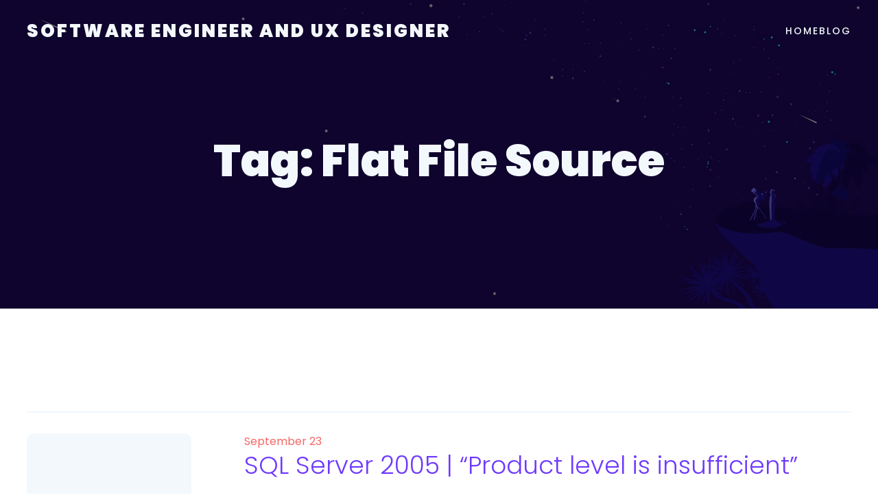

--- FILE ---
content_type: text/html; charset=UTF-8
request_url: https://ciappara.com/tag/flat-file-source/
body_size: 14041
content:
<!DOCTYPE html>
<html dir="ltr" lang="en-US"
	prefix="og: https://ogp.me/ns#"  class='ketos-theme'>
<head>
	<meta charset="UTF-8">
	<meta name="viewport" content="width=device-width, initial-scale=1">
	<title>Flat File Source - Software Engineer and UX Designer</title>
	<style id="--color-scheme">
		:root {
		--kubio-color-1: 246,103,102;--kubio-color-2: 111,58,255;--kubio-color-3: 15,250,255;--kubio-color-4: 214,77,246;--kubio-color-5: 243,248,252;--kubio-color-6: 32,8,94;--kubio-color-1-variant-1: 245,184,184;--kubio-color-1-variant-2: 246,103,102;--kubio-color-1-variant-3: 245,21,20;--kubio-color-1-variant-4: 160,67,66;--kubio-color-1-variant-5: 75,31,31;--kubio-color-2-variant-1: 235,228,255;--kubio-color-2-variant-2: 173,143,255;--kubio-color-2-variant-3: 111,58,255;--kubio-color-2-variant-4: 73,38,169;--kubio-color-2-variant-5: 36,19,84;--kubio-color-3-variant-1: 185,253,255;--kubio-color-3-variant-2: 100,251,255;--kubio-color-3-variant-3: 15,250,255;--kubio-color-3-variant-4: 10,166,169;--kubio-color-3-variant-5: 5,83,84;--kubio-color-4-variant-1: 245,241,245;--kubio-color-4-variant-2: 229,159,245;--kubio-color-4-variant-3: 214,77,246;--kubio-color-4-variant-4: 140,50,160;--kubio-color-4-variant-5: 66,23,75;--kubio-color-5-variant-1: 243,248,252;--kubio-color-5-variant-2: 159,210,251;--kubio-color-5-variant-3: 161,164,166;--kubio-color-5-variant-4: 75,173,251;--kubio-color-5-variant-5: 79,80,81;--kubio-color-6-variant-1: 60,15,178;--kubio-color-6-variant-2: 77,70,93;--kubio-color-6-variant-3: 54,39,93;--kubio-color-6-variant-4: 32,8,94;--kubio-color-6-variant-5: 3,1,8		}
	</style>
	
		<!-- All in One SEO 4.2.7.1 - aioseo.com -->
		<meta name="robots" content="max-image-preview:large" />
		<link rel="canonical" href="https://ciappara.com/tag/flat-file-source/" />
		<meta name="generator" content="All in One SEO (AIOSEO) 4.2.7.1 " />
		<script type="application/ld+json" class="aioseo-schema">
			{"@context":"https:\/\/schema.org","@graph":[{"@type":"BreadcrumbList","@id":"https:\/\/ciappara.com\/tag\/flat-file-source\/#breadcrumblist","itemListElement":[{"@type":"ListItem","@id":"https:\/\/ciappara.com\/#listItem","position":1,"item":{"@type":"WebPage","@id":"https:\/\/ciappara.com\/","name":"Home","description":"Daily Dev Issues Solved","url":"https:\/\/ciappara.com\/"},"nextItem":"https:\/\/ciappara.com\/tag\/flat-file-source\/#listItem"},{"@type":"ListItem","@id":"https:\/\/ciappara.com\/tag\/flat-file-source\/#listItem","position":2,"item":{"@type":"WebPage","@id":"https:\/\/ciappara.com\/tag\/flat-file-source\/","name":"Flat File Source","url":"https:\/\/ciappara.com\/tag\/flat-file-source\/"},"previousItem":"https:\/\/ciappara.com\/#listItem"}]},{"@type":"CollectionPage","@id":"https:\/\/ciappara.com\/tag\/flat-file-source\/#collectionpage","url":"https:\/\/ciappara.com\/tag\/flat-file-source\/","name":"Flat File Source - Software Engineer and UX Designer","inLanguage":"en-US","isPartOf":{"@id":"https:\/\/ciappara.com\/#website"},"breadcrumb":{"@id":"https:\/\/ciappara.com\/tag\/flat-file-source\/#breadcrumblist"}},{"@type":"Organization","@id":"https:\/\/ciappara.com\/#organization","name":"Clive Ciappara - Software Engineer & UX Designer","url":"https:\/\/ciappara.com\/"},{"@type":"WebSite","@id":"https:\/\/ciappara.com\/#website","url":"https:\/\/ciappara.com\/","name":"Clive Ciappara - Software Engineer & UX Designer","description":"Daily Dev Issues Solved","inLanguage":"en-US","publisher":{"@id":"https:\/\/ciappara.com\/#organization"}}]}
		</script>
		<!-- All in One SEO -->

<link rel="alternate" type="application/rss+xml" title="Software Engineer and UX Designer &raquo; Feed" href="https://ciappara.com/feed/" />
<link rel="alternate" type="application/rss+xml" title="Software Engineer and UX Designer &raquo; Comments Feed" href="https://ciappara.com/comments/feed/" />
<link rel="alternate" type="application/rss+xml" title="Software Engineer and UX Designer &raquo; Flat File Source Tag Feed" href="https://ciappara.com/tag/flat-file-source/feed/" />
				<script>
					(function () {
						var docEL = document.documentElement;
						var style = docEL.style;
						if (!("backgroundAttachment" in style)) return false;
						var oldValue = style.backgroundAttachment;
						style.backgroundAttachment = "fixed";
						var isSupported = (style.backgroundAttachment === "fixed");
						style.backgroundAttachment = oldValue;

						if (navigator.userAgent.toLowerCase().indexOf('mac') !== -1 && navigator.maxTouchPoints) {
							isSupported = false;
						}

						if (!isSupported) {
							console.warn('Kubio - Browser does not support attachment fix');
							document.documentElement.classList.add('kubio-attachment-fixed-support-fallback');
						}
					})()
				</script>

						<!-- This site uses the Google Analytics by MonsterInsights plugin v9.11.1 - Using Analytics tracking - https://www.monsterinsights.com/ -->
		<!-- Note: MonsterInsights is not currently configured on this site. The site owner needs to authenticate with Google Analytics in the MonsterInsights settings panel. -->
					<!-- No tracking code set -->
				<!-- / Google Analytics by MonsterInsights -->
		<script type="text/javascript">
window._wpemojiSettings = {"baseUrl":"https:\/\/s.w.org\/images\/core\/emoji\/14.0.0\/72x72\/","ext":".png","svgUrl":"https:\/\/s.w.org\/images\/core\/emoji\/14.0.0\/svg\/","svgExt":".svg","source":{"concatemoji":"https:\/\/ciappara.com\/wp-includes\/js\/wp-emoji-release.min.js?ver=6.1.9"}};
/*! This file is auto-generated */
!function(e,a,t){var n,r,o,i=a.createElement("canvas"),p=i.getContext&&i.getContext("2d");function s(e,t){var a=String.fromCharCode,e=(p.clearRect(0,0,i.width,i.height),p.fillText(a.apply(this,e),0,0),i.toDataURL());return p.clearRect(0,0,i.width,i.height),p.fillText(a.apply(this,t),0,0),e===i.toDataURL()}function c(e){var t=a.createElement("script");t.src=e,t.defer=t.type="text/javascript",a.getElementsByTagName("head")[0].appendChild(t)}for(o=Array("flag","emoji"),t.supports={everything:!0,everythingExceptFlag:!0},r=0;r<o.length;r++)t.supports[o[r]]=function(e){if(p&&p.fillText)switch(p.textBaseline="top",p.font="600 32px Arial",e){case"flag":return s([127987,65039,8205,9895,65039],[127987,65039,8203,9895,65039])?!1:!s([55356,56826,55356,56819],[55356,56826,8203,55356,56819])&&!s([55356,57332,56128,56423,56128,56418,56128,56421,56128,56430,56128,56423,56128,56447],[55356,57332,8203,56128,56423,8203,56128,56418,8203,56128,56421,8203,56128,56430,8203,56128,56423,8203,56128,56447]);case"emoji":return!s([129777,127995,8205,129778,127999],[129777,127995,8203,129778,127999])}return!1}(o[r]),t.supports.everything=t.supports.everything&&t.supports[o[r]],"flag"!==o[r]&&(t.supports.everythingExceptFlag=t.supports.everythingExceptFlag&&t.supports[o[r]]);t.supports.everythingExceptFlag=t.supports.everythingExceptFlag&&!t.supports.flag,t.DOMReady=!1,t.readyCallback=function(){t.DOMReady=!0},t.supports.everything||(n=function(){t.readyCallback()},a.addEventListener?(a.addEventListener("DOMContentLoaded",n,!1),e.addEventListener("load",n,!1)):(e.attachEvent("onload",n),a.attachEvent("onreadystatechange",function(){"complete"===a.readyState&&t.readyCallback()})),(e=t.source||{}).concatemoji?c(e.concatemoji):e.wpemoji&&e.twemoji&&(c(e.twemoji),c(e.wpemoji)))}(window,document,window._wpemojiSettings);
</script>
<style type="text/css">
img.wp-smiley,
img.emoji {
	display: inline !important;
	border: none !important;
	box-shadow: none !important;
	height: 1em !important;
	width: 1em !important;
	margin: 0 0.07em !important;
	vertical-align: -0.1em !important;
	background: none !important;
	padding: 0 !important;
}
</style>
	
<link rel='stylesheet' id='wp-block-library-css' href='https://ciappara.com/wp-includes/css/dist/block-library/style.min.css?ver=6.1.9' type='text/css' media='all' />
<link rel='stylesheet' id='classic-theme-styles-css' href='https://ciappara.com/wp-includes/css/classic-themes.min.css?ver=1' type='text/css' media='all' />
<style id='global-styles-inline-css' type='text/css'>
body{--wp--preset--color--black: #000000;--wp--preset--color--cyan-bluish-gray: #abb8c3;--wp--preset--color--white: #ffffff;--wp--preset--color--pale-pink: #f78da7;--wp--preset--color--vivid-red: #cf2e2e;--wp--preset--color--luminous-vivid-orange: #ff6900;--wp--preset--color--luminous-vivid-amber: #fcb900;--wp--preset--color--light-green-cyan: #7bdcb5;--wp--preset--color--vivid-green-cyan: #00d084;--wp--preset--color--pale-cyan-blue: #8ed1fc;--wp--preset--color--vivid-cyan-blue: #0693e3;--wp--preset--color--vivid-purple: #9b51e0;--wp--preset--gradient--vivid-cyan-blue-to-vivid-purple: linear-gradient(135deg,rgba(6,147,227,1) 0%,rgb(155,81,224) 100%);--wp--preset--gradient--light-green-cyan-to-vivid-green-cyan: linear-gradient(135deg,rgb(122,220,180) 0%,rgb(0,208,130) 100%);--wp--preset--gradient--luminous-vivid-amber-to-luminous-vivid-orange: linear-gradient(135deg,rgba(252,185,0,1) 0%,rgba(255,105,0,1) 100%);--wp--preset--gradient--luminous-vivid-orange-to-vivid-red: linear-gradient(135deg,rgba(255,105,0,1) 0%,rgb(207,46,46) 100%);--wp--preset--gradient--very-light-gray-to-cyan-bluish-gray: linear-gradient(135deg,rgb(238,238,238) 0%,rgb(169,184,195) 100%);--wp--preset--gradient--cool-to-warm-spectrum: linear-gradient(135deg,rgb(74,234,220) 0%,rgb(151,120,209) 20%,rgb(207,42,186) 40%,rgb(238,44,130) 60%,rgb(251,105,98) 80%,rgb(254,248,76) 100%);--wp--preset--gradient--blush-light-purple: linear-gradient(135deg,rgb(255,206,236) 0%,rgb(152,150,240) 100%);--wp--preset--gradient--blush-bordeaux: linear-gradient(135deg,rgb(254,205,165) 0%,rgb(254,45,45) 50%,rgb(107,0,62) 100%);--wp--preset--gradient--luminous-dusk: linear-gradient(135deg,rgb(255,203,112) 0%,rgb(199,81,192) 50%,rgb(65,88,208) 100%);--wp--preset--gradient--pale-ocean: linear-gradient(135deg,rgb(255,245,203) 0%,rgb(182,227,212) 50%,rgb(51,167,181) 100%);--wp--preset--gradient--electric-grass: linear-gradient(135deg,rgb(202,248,128) 0%,rgb(113,206,126) 100%);--wp--preset--gradient--midnight: linear-gradient(135deg,rgb(2,3,129) 0%,rgb(40,116,252) 100%);--wp--preset--duotone--dark-grayscale: url('#wp-duotone-dark-grayscale');--wp--preset--duotone--grayscale: url('#wp-duotone-grayscale');--wp--preset--duotone--purple-yellow: url('#wp-duotone-purple-yellow');--wp--preset--duotone--blue-red: url('#wp-duotone-blue-red');--wp--preset--duotone--midnight: url('#wp-duotone-midnight');--wp--preset--duotone--magenta-yellow: url('#wp-duotone-magenta-yellow');--wp--preset--duotone--purple-green: url('#wp-duotone-purple-green');--wp--preset--duotone--blue-orange: url('#wp-duotone-blue-orange');--wp--preset--font-size--small: 13px;--wp--preset--font-size--medium: 20px;--wp--preset--font-size--large: 36px;--wp--preset--font-size--x-large: 42px;--wp--preset--spacing--20: 0.44rem;--wp--preset--spacing--30: 0.67rem;--wp--preset--spacing--40: 1rem;--wp--preset--spacing--50: 1.5rem;--wp--preset--spacing--60: 2.25rem;--wp--preset--spacing--70: 3.38rem;--wp--preset--spacing--80: 5.06rem;}:where(.is-layout-flex){gap: 0.5em;}body .is-layout-flow > .alignleft{float: left;margin-inline-start: 0;margin-inline-end: 2em;}body .is-layout-flow > .alignright{float: right;margin-inline-start: 2em;margin-inline-end: 0;}body .is-layout-flow > .aligncenter{margin-left: auto !important;margin-right: auto !important;}body .is-layout-constrained > .alignleft{float: left;margin-inline-start: 0;margin-inline-end: 2em;}body .is-layout-constrained > .alignright{float: right;margin-inline-start: 2em;margin-inline-end: 0;}body .is-layout-constrained > .aligncenter{margin-left: auto !important;margin-right: auto !important;}body .is-layout-constrained > :where(:not(.alignleft):not(.alignright):not(.alignfull)){max-width: var(--wp--style--global--content-size);margin-left: auto !important;margin-right: auto !important;}body .is-layout-constrained > .alignwide{max-width: var(--wp--style--global--wide-size);}body .is-layout-flex{display: flex;}body .is-layout-flex{flex-wrap: wrap;align-items: center;}body .is-layout-flex > *{margin: 0;}:where(.wp-block-columns.is-layout-flex){gap: 2em;}.has-black-color{color: var(--wp--preset--color--black) !important;}.has-cyan-bluish-gray-color{color: var(--wp--preset--color--cyan-bluish-gray) !important;}.has-white-color{color: var(--wp--preset--color--white) !important;}.has-pale-pink-color{color: var(--wp--preset--color--pale-pink) !important;}.has-vivid-red-color{color: var(--wp--preset--color--vivid-red) !important;}.has-luminous-vivid-orange-color{color: var(--wp--preset--color--luminous-vivid-orange) !important;}.has-luminous-vivid-amber-color{color: var(--wp--preset--color--luminous-vivid-amber) !important;}.has-light-green-cyan-color{color: var(--wp--preset--color--light-green-cyan) !important;}.has-vivid-green-cyan-color{color: var(--wp--preset--color--vivid-green-cyan) !important;}.has-pale-cyan-blue-color{color: var(--wp--preset--color--pale-cyan-blue) !important;}.has-vivid-cyan-blue-color{color: var(--wp--preset--color--vivid-cyan-blue) !important;}.has-vivid-purple-color{color: var(--wp--preset--color--vivid-purple) !important;}.has-black-background-color{background-color: var(--wp--preset--color--black) !important;}.has-cyan-bluish-gray-background-color{background-color: var(--wp--preset--color--cyan-bluish-gray) !important;}.has-white-background-color{background-color: var(--wp--preset--color--white) !important;}.has-pale-pink-background-color{background-color: var(--wp--preset--color--pale-pink) !important;}.has-vivid-red-background-color{background-color: var(--wp--preset--color--vivid-red) !important;}.has-luminous-vivid-orange-background-color{background-color: var(--wp--preset--color--luminous-vivid-orange) !important;}.has-luminous-vivid-amber-background-color{background-color: var(--wp--preset--color--luminous-vivid-amber) !important;}.has-light-green-cyan-background-color{background-color: var(--wp--preset--color--light-green-cyan) !important;}.has-vivid-green-cyan-background-color{background-color: var(--wp--preset--color--vivid-green-cyan) !important;}.has-pale-cyan-blue-background-color{background-color: var(--wp--preset--color--pale-cyan-blue) !important;}.has-vivid-cyan-blue-background-color{background-color: var(--wp--preset--color--vivid-cyan-blue) !important;}.has-vivid-purple-background-color{background-color: var(--wp--preset--color--vivid-purple) !important;}.has-black-border-color{border-color: var(--wp--preset--color--black) !important;}.has-cyan-bluish-gray-border-color{border-color: var(--wp--preset--color--cyan-bluish-gray) !important;}.has-white-border-color{border-color: var(--wp--preset--color--white) !important;}.has-pale-pink-border-color{border-color: var(--wp--preset--color--pale-pink) !important;}.has-vivid-red-border-color{border-color: var(--wp--preset--color--vivid-red) !important;}.has-luminous-vivid-orange-border-color{border-color: var(--wp--preset--color--luminous-vivid-orange) !important;}.has-luminous-vivid-amber-border-color{border-color: var(--wp--preset--color--luminous-vivid-amber) !important;}.has-light-green-cyan-border-color{border-color: var(--wp--preset--color--light-green-cyan) !important;}.has-vivid-green-cyan-border-color{border-color: var(--wp--preset--color--vivid-green-cyan) !important;}.has-pale-cyan-blue-border-color{border-color: var(--wp--preset--color--pale-cyan-blue) !important;}.has-vivid-cyan-blue-border-color{border-color: var(--wp--preset--color--vivid-cyan-blue) !important;}.has-vivid-purple-border-color{border-color: var(--wp--preset--color--vivid-purple) !important;}.has-vivid-cyan-blue-to-vivid-purple-gradient-background{background: var(--wp--preset--gradient--vivid-cyan-blue-to-vivid-purple) !important;}.has-light-green-cyan-to-vivid-green-cyan-gradient-background{background: var(--wp--preset--gradient--light-green-cyan-to-vivid-green-cyan) !important;}.has-luminous-vivid-amber-to-luminous-vivid-orange-gradient-background{background: var(--wp--preset--gradient--luminous-vivid-amber-to-luminous-vivid-orange) !important;}.has-luminous-vivid-orange-to-vivid-red-gradient-background{background: var(--wp--preset--gradient--luminous-vivid-orange-to-vivid-red) !important;}.has-very-light-gray-to-cyan-bluish-gray-gradient-background{background: var(--wp--preset--gradient--very-light-gray-to-cyan-bluish-gray) !important;}.has-cool-to-warm-spectrum-gradient-background{background: var(--wp--preset--gradient--cool-to-warm-spectrum) !important;}.has-blush-light-purple-gradient-background{background: var(--wp--preset--gradient--blush-light-purple) !important;}.has-blush-bordeaux-gradient-background{background: var(--wp--preset--gradient--blush-bordeaux) !important;}.has-luminous-dusk-gradient-background{background: var(--wp--preset--gradient--luminous-dusk) !important;}.has-pale-ocean-gradient-background{background: var(--wp--preset--gradient--pale-ocean) !important;}.has-electric-grass-gradient-background{background: var(--wp--preset--gradient--electric-grass) !important;}.has-midnight-gradient-background{background: var(--wp--preset--gradient--midnight) !important;}.has-small-font-size{font-size: var(--wp--preset--font-size--small) !important;}.has-medium-font-size{font-size: var(--wp--preset--font-size--medium) !important;}.has-large-font-size{font-size: var(--wp--preset--font-size--large) !important;}.has-x-large-font-size{font-size: var(--wp--preset--font-size--x-large) !important;}
.wp-block-navigation a:where(:not(.wp-element-button)){color: inherit;}
:where(.wp-block-columns.is-layout-flex){gap: 2em;}
.wp-block-pullquote{font-size: 1.5em;line-height: 1.6;}
</style>
<link rel='stylesheet' id='ketos-theme-css' href='https://ciappara.com/wp-content/themes/ketos/style.css?ver=1.0.1' type='text/css' media='all' />
<link rel='stylesheet' id='ketos_local_google_fonts-css' href='https://ciappara.com/wp-content/themes/ketos//resources/google-fonts/style.css?ver=1.0.1' type='text/css' media='all' />
<script type='text/javascript' src='https://ciappara.com/wp-includes/js/jquery/jquery.min.js?ver=3.6.1' id='jquery-core-js'></script>
<script type='text/javascript' src='https://ciappara.com/wp-includes/js/jquery/jquery-migrate.min.js?ver=3.3.2' id='jquery-migrate-js'></script>
<link rel="https://api.w.org/" href="https://ciappara.com/wp-json/" /><link rel="alternate" type="application/json" href="https://ciappara.com/wp-json/wp/v2/tags/225" /><link rel="EditURI" type="application/rsd+xml" title="RSD" href="https://ciappara.com/xmlrpc.php?rsd" />
<link rel="wlwmanifest" type="application/wlwmanifest+xml" href="https://ciappara.com/wp-includes/wlwmanifest.xml" />
<meta name="generator" content="WordPress 6.1.9" />
		<style data-kubio-theme-style="true">
		  html.ketos-theme #kubio [data-kubio-component="dropdown-menu"] ul, [data-kubio='kubio/menu-offscreen'] >div{justify-content:center !important}html.ketos-theme #kubio .ketos-header__k__4XWiQqjC9fL-nav .wp-block-kubio-column__container{}html.ketos-theme #kubio .ketos-header__k__4XWiQqjC9fL-nav .wp-block-kubio-column__container:nth-child(1) a{}html.ketos-theme #kubio .ketos-header__k__4XWiQqjC9fL-nav .wp-block-kubio-column__container:nth-child(2){}html.ketos-theme #kubio .ketos-header__k__4XWiQqjC9fL-nav div > .colibri-menu-container > ul.colibri-menu{justify-content:normal}html.ketos-theme #kubio .ketos-header__k__4XWiQqjC9fL-nav .wp-block-kubio-column__container .wp-block-kubio-logo{}html.ketos-theme #kubio .ketos-header__k__4XWiQqjC9fL-nav{padding-top:20px !important;padding-bottom:20px !important}html.ketos-theme #kubio [data-selective-refresh='kubio-theme-components-innerheader-topbar']{display:none}html.ketos-theme #kubio .ketos-header__k__KFTMhA6WOVh-outer{min-height:auto;background-color:rgba(103,83,233,1);background-image:url("https://ciappara.com/wp-content/themes/ketos/resources/images/background-image.jpg");background-position:%s;background-attachment:scroll;background-repeat:no-repeat;background-size:cover;padding-top:90px;padding-bottom:160px}html.ketos-theme #kubio .ketos-header__k__KFTMhA6WOVh-outer .background-layer .shape-layer{background-image:url(https://ciappara.com/wp-content/themes/ketos//resources/images/header-shapes/none.png);background-size:%s}html.ketos-theme #kubio .ketos-header__k__KFTMhA6WOVh-outer .background-layer .overlay-layer{background-color:rgba(0,0,0,0.5)}html.ketos-theme #kubio .ketos-header__k__KFTMhA6WOVh-outer .h-separator{height:100px !important}html.ketos-theme #kubio .ketos-front-header__k__J6FPNZyUrn-outer .wp-block-kubio-column__container:nth-child(2){display:block}html.ketos-theme #kubio .ketos-front-header__k__J6FPNZyUrn-outer{min-height:auto;background-color:rgba(234,234,234,0.5);background-image:url("https://ciappara.com/wp-content/themes/ketos/resources/images/background-image.jpg");background-position:top right;background-attachment:scroll;background-repeat:no-repeat;background-size:cover;padding-top:140px;padding-bottom:140px}html.ketos-theme #kubio .ketos-front-header__k__J6FPNZyUrn-outer .background-layer .overlay-layer{background-color:rgba(0,0,0,0.5)}html.ketos-theme #kubio .ketos-front-header__k__J6FPNZyUrn-outer .h-separator svg path{background-color:#FFFFFF;fill:#FFFFFF}html.ketos-theme #kubio .ketos-front-header__k__J6FPNZyUrn-outer .h-separator{height:100px !important}html.ketos-theme #kubio [data-kubio-partial-refresh='title'] .wp-block-kubio-heading__text{text-align:left}html.ketos-theme #kubio [data-kubio-partial-refresh='subtitle'] .wp-block-kubio-text__text{text-align:left}html.ketos-theme #kubio .ketos-front-header__k__xLwdIMLPC_l-nav .wp-block-kubio-column__container{}html.ketos-theme #kubio .ketos-front-header__k__xLwdIMLPC_l-nav .wp-block-kubio-column__container:nth-child(1) a{}html.ketos-theme #kubio .ketos-front-header__k__xLwdIMLPC_l-nav .wp-block-kubio-column__container:nth-child(2){}html.ketos-theme #kubio .ketos-front-header__k__xLwdIMLPC_l-nav div > .colibri-menu-container > ul.colibri-menu{justify-content:normal}html.ketos-theme #kubio .ketos-front-header__k__xLwdIMLPC_l-nav .wp-block-kubio-column__container .wp-block-kubio-logo{}html.ketos-theme #kubio .ketos-front-header__k__xLwdIMLPC_l-nav{padding-top:20px !important;padding-bottom:20px !important}html.ketos-theme #kubio [data-selective-refresh='kubio-theme-components-frontheader-topbar']{display:none}html.ketos-theme #kubio .wp-block-kubio-hero div.wp-block-kubio-image__frameImage{border-style:solid;background-color:transparent}html.ketos-theme #kubio .wp-block-kubio-hero .wp-block-kubio-image__frameImage{background-color:rgba(255, 255, 255, 1);border-color:rgba(255, 255, 255, 1);width:100%;height:100%;transform:translateX(10%) translateY(10%);border-width:10px;z-index:1}html.ketos-theme #kubio .wp-block-kubio-hero  .wp-block-kubio-image__frameImage{box-shadow:}html.ketos-theme #kubio .wp-block-kubio-post-featured-image.kubio-post-featured-image--image-missing{display:block}html.ketos-theme #kubio .wp-block-kubio-post-featured-image{background-color:rgb(243, 248, 252)}html.ketos-theme #kubio [data-kubio-partial-refresh='buttons']{text-align:left}@media (max-width: 767px){html.ketos-theme #kubio .ketos-header__k__KFTMhA6WOVh-outer{background-attachment:none}html.ketos-theme #kubio .ketos-front-header__k__J6FPNZyUrn-outer{background-attachment:none}}@media (min-width: 1024px){html.ketos-theme #kubio .ketos-front-header__k__J6FPNZyUrn-outer .wp-block-kubio-column__container{width:50%}html.ketos-theme #kubio .ketos-front-header__k__J6FPNZyUrn-outer .wp-block-kubio-column__container:nth-child(1){order:1}html.ketos-theme #kubio .ketos-front-header__k__J6FPNZyUrn-outer .wp-block-kubio-row__inner .wp-block-kubio-column__container:first-child{width:calc(50% - 5px) !important}html.ketos-theme #kubio .ketos-front-header__k__J6FPNZyUrn-outer .wp-block-kubio-row__inner .wp-block-kubio-column__container:nth-child(2){width:calc(100% - 50% - 5px) !important}}		</style>
		</head>

<body id="kubio" class="archive tag tag-flat-file-source tag-225">
<svg xmlns="http://www.w3.org/2000/svg" viewBox="0 0 0 0" width="0" height="0" focusable="false" role="none" style="visibility: hidden; position: absolute; left: -9999px; overflow: hidden;" ><defs><filter id="wp-duotone-dark-grayscale"><feColorMatrix color-interpolation-filters="sRGB" type="matrix" values=" .299 .587 .114 0 0 .299 .587 .114 0 0 .299 .587 .114 0 0 .299 .587 .114 0 0 " /><feComponentTransfer color-interpolation-filters="sRGB" ><feFuncR type="table" tableValues="0 0.49803921568627" /><feFuncG type="table" tableValues="0 0.49803921568627" /><feFuncB type="table" tableValues="0 0.49803921568627" /><feFuncA type="table" tableValues="1 1" /></feComponentTransfer><feComposite in2="SourceGraphic" operator="in" /></filter></defs></svg><svg xmlns="http://www.w3.org/2000/svg" viewBox="0 0 0 0" width="0" height="0" focusable="false" role="none" style="visibility: hidden; position: absolute; left: -9999px; overflow: hidden;" ><defs><filter id="wp-duotone-grayscale"><feColorMatrix color-interpolation-filters="sRGB" type="matrix" values=" .299 .587 .114 0 0 .299 .587 .114 0 0 .299 .587 .114 0 0 .299 .587 .114 0 0 " /><feComponentTransfer color-interpolation-filters="sRGB" ><feFuncR type="table" tableValues="0 1" /><feFuncG type="table" tableValues="0 1" /><feFuncB type="table" tableValues="0 1" /><feFuncA type="table" tableValues="1 1" /></feComponentTransfer><feComposite in2="SourceGraphic" operator="in" /></filter></defs></svg><svg xmlns="http://www.w3.org/2000/svg" viewBox="0 0 0 0" width="0" height="0" focusable="false" role="none" style="visibility: hidden; position: absolute; left: -9999px; overflow: hidden;" ><defs><filter id="wp-duotone-purple-yellow"><feColorMatrix color-interpolation-filters="sRGB" type="matrix" values=" .299 .587 .114 0 0 .299 .587 .114 0 0 .299 .587 .114 0 0 .299 .587 .114 0 0 " /><feComponentTransfer color-interpolation-filters="sRGB" ><feFuncR type="table" tableValues="0.54901960784314 0.98823529411765" /><feFuncG type="table" tableValues="0 1" /><feFuncB type="table" tableValues="0.71764705882353 0.25490196078431" /><feFuncA type="table" tableValues="1 1" /></feComponentTransfer><feComposite in2="SourceGraphic" operator="in" /></filter></defs></svg><svg xmlns="http://www.w3.org/2000/svg" viewBox="0 0 0 0" width="0" height="0" focusable="false" role="none" style="visibility: hidden; position: absolute; left: -9999px; overflow: hidden;" ><defs><filter id="wp-duotone-blue-red"><feColorMatrix color-interpolation-filters="sRGB" type="matrix" values=" .299 .587 .114 0 0 .299 .587 .114 0 0 .299 .587 .114 0 0 .299 .587 .114 0 0 " /><feComponentTransfer color-interpolation-filters="sRGB" ><feFuncR type="table" tableValues="0 1" /><feFuncG type="table" tableValues="0 0.27843137254902" /><feFuncB type="table" tableValues="0.5921568627451 0.27843137254902" /><feFuncA type="table" tableValues="1 1" /></feComponentTransfer><feComposite in2="SourceGraphic" operator="in" /></filter></defs></svg><svg xmlns="http://www.w3.org/2000/svg" viewBox="0 0 0 0" width="0" height="0" focusable="false" role="none" style="visibility: hidden; position: absolute; left: -9999px; overflow: hidden;" ><defs><filter id="wp-duotone-midnight"><feColorMatrix color-interpolation-filters="sRGB" type="matrix" values=" .299 .587 .114 0 0 .299 .587 .114 0 0 .299 .587 .114 0 0 .299 .587 .114 0 0 " /><feComponentTransfer color-interpolation-filters="sRGB" ><feFuncR type="table" tableValues="0 0" /><feFuncG type="table" tableValues="0 0.64705882352941" /><feFuncB type="table" tableValues="0 1" /><feFuncA type="table" tableValues="1 1" /></feComponentTransfer><feComposite in2="SourceGraphic" operator="in" /></filter></defs></svg><svg xmlns="http://www.w3.org/2000/svg" viewBox="0 0 0 0" width="0" height="0" focusable="false" role="none" style="visibility: hidden; position: absolute; left: -9999px; overflow: hidden;" ><defs><filter id="wp-duotone-magenta-yellow"><feColorMatrix color-interpolation-filters="sRGB" type="matrix" values=" .299 .587 .114 0 0 .299 .587 .114 0 0 .299 .587 .114 0 0 .299 .587 .114 0 0 " /><feComponentTransfer color-interpolation-filters="sRGB" ><feFuncR type="table" tableValues="0.78039215686275 1" /><feFuncG type="table" tableValues="0 0.94901960784314" /><feFuncB type="table" tableValues="0.35294117647059 0.47058823529412" /><feFuncA type="table" tableValues="1 1" /></feComponentTransfer><feComposite in2="SourceGraphic" operator="in" /></filter></defs></svg><svg xmlns="http://www.w3.org/2000/svg" viewBox="0 0 0 0" width="0" height="0" focusable="false" role="none" style="visibility: hidden; position: absolute; left: -9999px; overflow: hidden;" ><defs><filter id="wp-duotone-purple-green"><feColorMatrix color-interpolation-filters="sRGB" type="matrix" values=" .299 .587 .114 0 0 .299 .587 .114 0 0 .299 .587 .114 0 0 .299 .587 .114 0 0 " /><feComponentTransfer color-interpolation-filters="sRGB" ><feFuncR type="table" tableValues="0.65098039215686 0.40392156862745" /><feFuncG type="table" tableValues="0 1" /><feFuncB type="table" tableValues="0.44705882352941 0.4" /><feFuncA type="table" tableValues="1 1" /></feComponentTransfer><feComposite in2="SourceGraphic" operator="in" /></filter></defs></svg><svg xmlns="http://www.w3.org/2000/svg" viewBox="0 0 0 0" width="0" height="0" focusable="false" role="none" style="visibility: hidden; position: absolute; left: -9999px; overflow: hidden;" ><defs><filter id="wp-duotone-blue-orange"><feColorMatrix color-interpolation-filters="sRGB" type="matrix" values=" .299 .587 .114 0 0 .299 .587 .114 0 0 .299 .587 .114 0 0 .299 .587 .114 0 0 " /><feComponentTransfer color-interpolation-filters="sRGB" ><feFuncR type="table" tableValues="0.098039215686275 1" /><feFuncG type="table" tableValues="0 0.66274509803922" /><feFuncB type="table" tableValues="0.84705882352941 0.41960784313725" /><feFuncA type="table" tableValues="1 1" /></feComponentTransfer><feComposite in2="SourceGraphic" operator="in" /></filter></defs></svg><div class="site" id="page-top">
			<script>
			/(trident|msie)/i.test(navigator.userAgent) && document.getElementById && window.addEventListener && window.addEventListener("hashchange", function () {
				var t, e = location.hash.substring(1);
				/^[A-z0-9_-]+$/.test(e) && (t = document.getElementById(e)) && (/^(?:a|select|input|button|textarea)$/i.test(t.tagName) || (t.tabIndex = -1), t.focus())
			}, !1);
		</script>
		<a class="skip-link screen-reader-text" href="#content">
			Skip to content		</a>
				<div class="header header-inner-page">
			<div class="wp-block wp-block-kubio-navigation  position-relative wp-block-kubio-navigation__outer h-navigation_overlap kubio-theme-nav-boxed ketos-header__k__LcfRdXOzz7-outer ketos-local-1085-outer h-navigation_overlap" data-kubio="kubio/navigation" data-kubio-component="overlap" data-kubio-settings="true" id="navigation">
		<div class="wp-block wp-block-kubio-navigation-section  position-relative wp-block-kubio-navigation-section__nav ketos-header__k__4XWiQqjC9fL-nav ketos-local-1126-nav h-section h-navigation" data-kubio="kubio/navigation-section" data-kubio-component="navigation" data-kubio-settings="{&quot;sticky&quot;:false,&quot;overlap&quot;:true}">
		<div class="position-relative wp-block-kubio-navigation-section__nav-section ketos-header__k__4XWiQqjC9fL-nav-section ketos-local-1126-nav-section    h-section-boxed-container">
			<div class="wp-block wp-block-kubio-navigation-items  position-relative wp-block-kubio-navigation-items__outer ketos-header__k__CQURXsrtkEk-outer ketos-local-1127-outer" data-kubio="kubio/navigation-items" data-nav-normal="true">
				<div class="wp-block wp-block-kubio-row  position-relative wp-block-kubio-row__container ketos-header__k__Mw4e1uNRYEK-container ketos-local-1128-container gutters-row-lg-2 gutters-row-v-lg-0 gutters-row-md-0 gutters-row-v-md-0 gutters-row-2 gutters-row-v-0" data-kubio="kubio/row">
					<div class="position-relative wp-block-kubio-row__inner ketos-header__k__Mw4e1uNRYEK-inner ketos-local-1128-inner h-row align-items-lg-stretch align-items-md-stretch align-items-stretch justify-content-lg-center justify-content-md-center justify-content-center gutters-col-lg-2 gutters-col-v-lg-0 gutters-col-md-0 gutters-col-v-md-0 gutters-col-2 gutters-col-v-0">
						<div class="wp-block wp-block-kubio-column  position-relative wp-block-kubio-column__container ketos-header__k__uVCn1NyKcAR-container ketos-local-1129-container d-flex h-col-lg-auto h-col-md-auto h-col" data-kubio="kubio/column">
							<div class="position-relative wp-block-kubio-column__inner ketos-header__k__uVCn1NyKcAR-inner ketos-local-1129-inner d-flex h-flex-basis h-px-lg-0 v-inner-lg-0 h-px-md-2 v-inner-md-0 h-px-2 v-inner-2">
								<div class="position-relative wp-block-kubio-column__align ketos-header__k__uVCn1NyKcAR-align ketos-local-1129-align h-y-container h-column__content h-column__v-align flex-basis-auto align-self-lg-center align-self-md-center align-self-center">
											<div data-kubio-partial-refresh='logo'>
			<a class="wp-block wp-block-kubio-logo position-relative wp-block-kubio-logo__container  kubio-logo-direction-row ketos-header__k__VjoiaMOq-82-container ketos-local--container"
   data-kubio="kubio/logo" href="https://ciappara.com/">
		<span class="position-relative wp-block-kubio-logo__text  ketos-header__k__VjoiaMOq-82-text ketos-local--text">
		Software Engineer and UX Designer	</span>
	</a>
		</div>
										</div>
							</div>
						</div>
						<div class="wp-block wp-block-kubio-column  kubio-hide-on-mobile position-relative wp-block-kubio-column__container ketos-header__k__WzOWYt4IiRV-container ketos-local-1131-container d-flex h-col-lg h-col-md h-col-auto" data-kubio="kubio/column">
							<div class="position-relative wp-block-kubio-column__inner ketos-header__k__WzOWYt4IiRV-inner ketos-local-1131-inner d-flex h-flex-basis h-px-lg-0 v-inner-lg-0 h-px-md-0 v-inner-md-0 h-px-0 v-inner-0">
								<div class="position-relative wp-block-kubio-column__align ketos-header__k__WzOWYt4IiRV-align ketos-local-1131-align h-y-container h-column__content h-column__v-align flex-basis-100 align-self-lg-center align-self-md-center align-self-center">
									<div class="wp-block wp-block-kubio-spacer  position-relative wp-block-kubio-spacer__container ketos-header__k__ZYMyzT_8fsY-container ketos-local-1132-container" data-kubio="kubio/spacer"></div>
								</div>
							</div>
						</div>
						<div class="wp-block wp-block-kubio-column  position-relative wp-block-kubio-column__container ketos-header__k__-v2CwntpQFq-container ketos-local-1133-container d-flex h-col-lg-auto h-col-md-auto h-col-auto" data-kubio="kubio/column">
							<div class="position-relative wp-block-kubio-column__inner ketos-header__k__-v2CwntpQFq-inner ketos-local-1133-inner d-flex h-flex-basis h-px-lg-0 v-inner-lg-0 h-px-md-0 v-inner-md-0 h-px-2 v-inner-2">
								<div class="position-relative wp-block-kubio-column__align ketos-header__k__-v2CwntpQFq-align ketos-local-1133-align h-y-container h-column__content h-column__v-align flex-basis-auto align-self-lg-center align-self-md-center align-self-center">
									<div class="wp-block wp-block-kubio-dropdown-menu  position-relative wp-block-kubio-dropdown-menu__outer ketos-front-header__k__c6BbujDIAOY-outer ketos-local-246-outer kubio-dropdown-menu h-ignore-global-body-typography bordered-active-item bordered-active-item--bottom bordered-active-item  effect-borders-grow grow-from-left has-offcanvas-mobile" data-kubio="kubio/dropdown-menu" data-kubio-component="dropdown-menu" data-kubio-settings="[]">
	<div class="wp-block wp-block-kubio-menu-items  position-relative wp-block-kubio-menu-items__outer ketos-front-header__k__K5qy1wT2BoI-outer ketos-local-247-outer kubio-menu" data-kubio="kubio/menu-items">
		<ul id="menu-primary-menu" class="menu kubio-has-gap-fallback"><li id="menu-item-2472" class="menu-item menu-item-type-post_type menu-item-object-page menu-item-2472"><a href="https://ciappara.com/front_page/" style=";--kubio-menu-item-depth:0">Home</a></li>
<li id="menu-item-2473" class="menu-item menu-item-type-post_type menu-item-object-page menu-item-2473"><a href="https://ciappara.com/blog/" style=";--kubio-menu-item-depth:0">Blog</a></li>
</ul>	</div>
	<div class="wp-block wp-block-kubio-menu-offscreen  position-relative wp-block-kubio-menu-offscreen__container ketos-front-header__k__r1Ph182_RWJ-container ketos-local-248-container" data-kubio="kubio/menu-offscreen">
		<div class="position-relative wp-block-kubio-menu-offscreen__align ketos-front-header__k__r1Ph182_RWJ-align ketos-local-248-align">
			<button class="position-relative wp-block-kubio-menu-offscreen__iconWrapper ketos-front-header__k__r1Ph182_RWJ-iconWrapper ketos-local-248-iconWrapper kubio-offscreen-icon-wrapper" data-target="#kubio-offscreen-6371ef72b7947" data-target-id="kubio-offscreen-6371ef72b7947" data-direction="right" data-width="300px" data-offcanvas-overlay-id="kubio-offscreen-6371ef72b7947-overlay" data-kubio-component="offcanvas" data-kubio-settings="[]">
				<span class="h-svg-icon wp-block-kubio-menu-offscreen__icon ketos-front-header__k__r1Ph182_RWJ-icon ketos-local-248-icon" name="font-awesome/navicon">
					<svg version="1.1" xmlns="http://www.w3.org/2000/svg" xmlns:xlink="http://www.w3.org/1999/xlink" id="navicon" viewBox="0 0 1536 1896.0833">
						<path d="M1536 1344v128q0 26-19 45t-45 19H64q-26 0-45-19t-19-45v-128q0-26 19-45t45-19h1408q26 0 45 19t19 45zm0-512v128q0 26-19 45t-45 19H64q-26 0-45-19T0 960V832q0-26 19-45t45-19h1408q26 0 45 19t19 45zm0-512v128q0 26-19 45t-45 19H64q-26 0-45-19T0 448V320q0-26 19-45t45-19h1408q26 0 45 19t19 45z"/></svg>
					</span>
				</button>
			</div>
			<div class="position-relative wp-block-kubio-menu-offscreen__offscreenOverlay ketos-front-header__k__r1Ph182_RWJ-offscreenOverlay ketos-local-248-offscreenOverlay kubio-offscreen-overlay offscreen-overlay" id="kubio-offscreen-6371ef72b7947-overlay"></div>
			<div class="position-relative wp-block-kubio-menu-offscreen__offscreen ketos-front-header__k__r1Ph182_RWJ-offscreen ketos-local-248-offscreen kubio-offscreen offscreen hide" id="kubio-offscreen-6371ef72b7947">
				<div class="position-relative wp-block-kubio-menu-offscreen__inner ketos-front-header__k__r1Ph182_RWJ-inner ketos-local-248-inner">
					<div class="wp-block wp-block-kubio-menu-offscreen-content  position-relative wp-block-kubio-menu-offscreen-content__container ketos-front-header__k__4fttDua62gk-container ketos-local-249-container" data-kubio="kubio/menu-offscreen-content">
						<div class="wp-block wp-block-kubio-row  position-relative wp-block-kubio-row__container ketos-front-header__k__oEwMj8zqLa0-container ketos-local-250-container gutters-row-lg-3 gutters-row-v-lg-2 gutters-row-md-3 gutters-row-v-md-2 gutters-row-0 gutters-row-v-2" data-kubio="kubio/row">
							<div class="background-wrapper">
								<div class="background-layer background-layer-media-container-lg"></div>
								<div class="background-layer background-layer-media-container-md"></div>
								<div class="background-layer background-layer-media-container"></div>
							</div>
							<div class="position-relative wp-block-kubio-row__inner ketos-front-header__k__oEwMj8zqLa0-inner ketos-local-250-inner h-row align-items-lg-stretch align-items-md-stretch align-items-stretch justify-content-lg-center justify-content-md-center justify-content-center gutters-col-lg-3 gutters-col-v-lg-2 gutters-col-md-3 gutters-col-v-md-2 gutters-col-0 gutters-col-v-2">
								<div class="wp-block wp-block-kubio-column  position-relative wp-block-kubio-column__container ketos-front-header__k__dySu33XviAE-container ketos-local-251-container d-flex h-col-lg-auto h-col-md-auto h-col-auto" data-kubio="kubio/column">
									<div class="position-relative wp-block-kubio-column__inner ketos-front-header__k__dySu33XviAE-inner ketos-local-251-inner d-flex h-flex-basis h-px-lg-2 v-inner-lg-2 h-px-md-2 v-inner-md-2 h-px-2 v-inner-2">
										<div class="background-wrapper">
											<div class="background-layer background-layer-media-container-lg"></div>
											<div class="background-layer background-layer-media-container-md"></div>
											<div class="background-layer background-layer-media-container"></div>
										</div>
										<div class="position-relative wp-block-kubio-column__align ketos-front-header__k__dySu33XviAE-align ketos-local-251-align h-y-container h-column__content h-column__v-align flex-basis-100 align-self-lg-start align-self-md-start align-self-start">
													<div data-kubio-partial-refresh='logo'>
			<a class="wp-block wp-block-kubio-logo position-relative wp-block-kubio-logo__container  kubio-logo-direction-row ketos-front-header__k__afIZ7lcsb-container ketos-local--container"
   data-kubio="kubio/logo" href="https://ciappara.com/">
		<span class="position-relative wp-block-kubio-logo__text  ketos-front-header__k__afIZ7lcsb-text ketos-local--text">
		Software Engineer and UX Designer	</span>
	</a>
		</div>
												</div>
									</div>
								</div>
							</div>
						</div>
						<div class="wp-block wp-block-kubio-accordion-menu  position-relative wp-block-kubio-accordion-menu__outer ketos-front-header__k__RfKm7zJUMjR-outer ketos-local-253-outer kubio-accordion-menu h-ignore-global-body-typography" data-kubio="kubio/accordion-menu" data-kubio-component="accordion-menu" data-kubio-settings="[]">
							<div class="wp-block wp-block-kubio-menu-items  position-relative wp-block-kubio-menu-items__outer ketos-front-header__k__7riXk8OqsUS-outer ketos-local-254-outer kubio-menu" data-kubio="kubio/menu-items">
								<ul id="menu-primary-menu-1" class="menu kubio-has-gap-fallback"><li class="menu-item menu-item-type-post_type menu-item-object-page menu-item-2472"><a href="https://ciappara.com/front_page/" style=";--kubio-menu-item-depth:0">Home</a></li>
<li class="menu-item menu-item-type-post_type menu-item-object-page menu-item-2473"><a href="https://ciappara.com/blog/" style=";--kubio-menu-item-depth:0">Blog</a></li>
</ul>							</div>
						</div>
						<div class="wp-block wp-block-kubio-row  position-relative wp-block-kubio-row__container ketos-front-header__k__ridFgk2UVqX-container ketos-local-255-container gutters-row-lg-3 gutters-row-v-lg-2 gutters-row-md-3 gutters-row-v-md-2 gutters-row-0 gutters-row-v-2" data-kubio="kubio/row">
							<div class="background-wrapper">
								<div class="background-layer background-layer-media-container-lg"></div>
								<div class="background-layer background-layer-media-container-md"></div>
								<div class="background-layer background-layer-media-container"></div>
							</div>
							<div class="position-relative wp-block-kubio-row__inner ketos-front-header__k__ridFgk2UVqX-inner ketos-local-255-inner h-row align-items-lg-stretch align-items-md-stretch align-items-stretch justify-content-lg-center justify-content-md-center justify-content-center gutters-col-lg-3 gutters-col-v-lg-2 gutters-col-md-3 gutters-col-v-md-2 gutters-col-0 gutters-col-v-2">
								<div class="wp-block wp-block-kubio-column  position-relative wp-block-kubio-column__container ketos-front-header__k__7AuOkWajPWG-container ketos-local-256-container d-flex h-col-lg-auto h-col-md-auto h-col-auto" data-kubio="kubio/column">
									<div class="position-relative wp-block-kubio-column__inner ketos-front-header__k__7AuOkWajPWG-inner ketos-local-256-inner d-flex h-flex-basis h-px-lg-2 v-inner-lg-2 h-px-md-2 v-inner-md-2 h-px-2 v-inner-2">
										<div class="background-wrapper">
											<div class="background-layer background-layer-media-container-lg"></div>
											<div class="background-layer background-layer-media-container-md"></div>
											<div class="background-layer background-layer-media-container"></div>
										</div>
										<div class="position-relative wp-block-kubio-column__align ketos-front-header__k__7AuOkWajPWG-align ketos-local-256-align h-y-container h-column__content h-column__v-align flex-basis-100 align-self-lg-center align-self-md-center align-self-center">
											    <div class="h-global-transition-all">
        &copy; 2026 Software Engineer and UX Designer    </div>
    										</div>
									</div>
								</div>
							</div>
						</div>
					</div>
				</div>
			</div>
		</div>
	</div>
								</div>
							</div>
						</div>
					</div>
				</div>
			</div>
		</div>
	</div>
</div>
<div style="" class="wp-block wp-block-kubio-hero  position-relative wp-block-kubio-hero__outer ketos-header__k__KFTMhA6WOVh-outer ketos-local-1206-outer d-flex h-section-global-spacing align-items-lg-center align-items-md-center align-items-center" data-kubio="kubio/hero" id="hero">
			<div class="background-wrapper" data-colibri-hide-pen="true">
			<div class="background-layer">
				<div class="background-layer">
														</div>
									<div class="overlay-layer"></div>
								<div class="shape-layer none"></div>
			</div>
		</div>
			<div class="position-relative wp-block-kubio-hero__inner ketos-header__k__KFTMhA6WOVh-inner ketos-local-1206-inner h-navigation-padding h-section-grid-container h-section-boxed-container">
		<script type='text/javascript'>
			(function () {
				// forEach polyfill
				if (!NodeList.prototype.forEach) {
					NodeList.prototype.forEach = function (callback) {
						for (var i = 0; i < this.length; i++) {
							callback.call(this, this.item(i));
						}
					}
				}
				var navigation = document.querySelector('[data-colibri-navigation-overlap="true"], .h-navigation_overlap');
				if (navigation) {
					var els = document
						.querySelectorAll('.h-navigation-padding');
					if (els.length) {
						els.forEach(function (item) {
							item.style.paddingTop = navigation.offsetHeight + "px";
						});
					}
				}
			})();
		</script>
		<div class="wp-block wp-block-kubio-row  position-relative wp-block-kubio-row__container ketos-header__k__vv0pRzL5YoZ-container ketos-local-1207-container gutters-row-lg-0 gutters-row-v-lg-0 gutters-row-md-0 gutters-row-v-md-0 gutters-row-0 gutters-row-v-0" data-kubio="kubio/row">
			<div class="position-relative wp-block-kubio-row__inner ketos-header__k__vv0pRzL5YoZ-inner ketos-local-1207-inner h-row align-items-lg-stretch align-items-md-stretch align-items-stretch justify-content-lg-center justify-content-md-center justify-content-center gutters-col-lg-0 gutters-col-v-lg-0 gutters-col-md-0 gutters-col-v-md-0 gutters-col-0 gutters-col-v-0">
				<div class="wp-block wp-block-kubio-column  position-relative wp-block-kubio-column__container ketos-header__k__vPVKm6K-swr-container ketos-local-1208-container d-flex h-col-lg-auto h-col-md-auto h-col-auto" data-kubio="kubio/column">
					<div class="position-relative wp-block-kubio-column__inner ketos-header__k__vPVKm6K-swr-inner ketos-local-1208-inner d-flex h-flex-basis h-px-lg-2 v-inner-lg-2 h-px-md-2 v-inner-md-2 h-px-2 v-inner-2">
						<div class="position-relative wp-block-kubio-column__align ketos-header__k__vPVKm6K-swr-align ketos-local-1208-align h-y-container h-column__content h-column__v-align flex-basis-100 align-self-lg-center align-self-md-center align-self-center">
							<h1 class="wp-block wp-block-kubio-page-title  position-relative wp-block-kubio-page-title__container ketos-header__k__SzZXH7PdCL-container ketos-local-1209-container" data-kubio="kubio/page-title">
	Tag: <span>Flat File Source</span></h1>
						</div>
					</div>
				</div>
			</div>
		</div>
	</div>
</div>
		</div>
		<script type='text/javascript'>
			(function () {
				// forEach polyfill
				if (!NodeList.prototype.forEach) {
					NodeList.prototype.forEach = function (callback) {
						for (var i = 0; i < this.length; i++) {
							callback.call(this, this.item(i));
						}
					}
				}
				var navigation = document.querySelector('[data-colibri-navigation-overlap="true"], .h-navigation_overlap');
				if (navigation) {
					var els = document
						.querySelectorAll('.h-navigation-padding');
					if (els.length) {
						els.forEach(function (item) {
							item.style.paddingTop = navigation.offsetHeight + "px";
						});
					}
				}
			})();
		</script>
				<div id="content">
			<div class="wp-block wp-block-kubio-query-layout  position-relative wp-block-kubio-query-layout__outer ketos-index__k__1MCYzfcZN-outer ketos-local-742-outer d-flex h-section-global-spacing align-items-lg-center align-items-md-center align-items-center" data-kubio="kubio/query-layout" id="blog-layout">
	<div class="position-relative wp-block-kubio-query-layout__inner ketos-index__k__1MCYzfcZN-inner ketos-local-742-inner h-section-grid-container h-section-boxed-container">
		<div class="wp-block wp-block-kubio-row  position-relative wp-block-kubio-row__container ketos-index__k__baLWB4dRKjp-container ketos-local-743-container gutters-row-lg-0 gutters-row-v-lg-0 gutters-row-md-0 gutters-row-v-md-0 gutters-row-0 gutters-row-v-0" data-kubio="kubio/row">
			<div class="position-relative wp-block-kubio-row__inner ketos-index__k__baLWB4dRKjp-inner ketos-local-743-inner h-row align-items-lg-stretch align-items-md-stretch align-items-stretch justify-content-lg-center justify-content-md-center justify-content-center gutters-col-lg-0 gutters-col-v-lg-0 gutters-col-md-0 gutters-col-v-md-0 gutters-col-0 gutters-col-v-0">
				<div class="wp-block wp-block-kubio-column  position-relative wp-block-kubio-column__container ketos-index__k__kxeqsSpdy-n-container ketos-local-744-container d-flex h-col-lg h-col-md h-col-auto" data-kubio="kubio/column">
					<div class="position-relative wp-block-kubio-column__inner ketos-index__k__kxeqsSpdy-n-inner ketos-local-744-inner d-flex h-flex-basis h-px-lg-2 v-inner-lg-2 h-px-md-2 v-inner-md-2 h-px-2 v-inner-2">
						<div class="position-relative wp-block-kubio-column__align ketos-index__k__kxeqsSpdy-n-align ketos-local-744-align h-y-container h-column__content h-column__v-align flex-basis-100 align-self-lg-start align-self-md-start align-self-start">
							<div class="wp-block wp-block-kubio-query  position-relative wp-block-kubio-query__container ketos-index__k__CtKC_EuIZL-container ketos-local-745-container" data-kubio="kubio/query">
								<div class="wp-block wp-block-kubio-query-loop  position-relative wp-block-kubio-query-loop__container ketos-index__k__vrf0UGkWrN-container ketos-local-746-container gutters-row-lg-0 gutters-row-v-lg-0 gutters-row-md-0 gutters-row-v-md-0 gutters-row-0 gutters-row-v-0" data-kubio="kubio/query-loop" data-kubio-component="masonry" data-kubio-settings="{&quot;enabled&quot;:true,&quot;targetSelector&quot;:&quot;.wp-block-kubio-query-loop__inner&quot;}">
									<div class="position-relative wp-block-kubio-query-loop__inner ketos-index__k__vrf0UGkWrN-inner ketos-local-746-inner h-row">
										<div class="post-list-item h-col-xs-12 space-bottom wp-block wp-block-kubio-query-loop-item  position-relative wp-block-kubio-query-loop-item__container ketos-index__k__fx1L_l5Ny--container ketos-local-747-container d-flex post-550 post type-post status-publish format-standard hentry category-programming tag-csv-source tag-development-tools tag-flat-file-source tag-microsoft-sql-server tag-product-level-is-insufficient tag-sql-server tag-sql-server-2005 tag-xls-source h-col-sm-12 h-col-md-12"" data-kubio="kubio/query-loop-item">
	<div class="position-relative wp-block-kubio-query-loop-item__inner ketos-index__k__fx1L_l5Ny--inner ketos-local-747-inner d-flex h-flex-basis h-px-lg-0 v-inner-lg-3 h-px-md-0 v-inner-md-3 h-px-0 v-inner-3">
		<div class="position-relative wp-block-kubio-query-loop-item__align ketos-index__k__fx1L_l5Ny--align ketos-local-747-align h-y-container h-column__content h-column__v-align flex-basis-100 align-self-lg-start align-self-md-start align-self-start">
			<div class="wp-block wp-block-kubio-divider  position-relative wp-block-kubio-divider__outer ketos-index__k__MQet1QCAk-outer ketos-local-748-outer" data-kubio="kubio/divider" id="divider">
				<div class="position-relative wp-block-kubio-divider__width-container ketos-index__k__MQet1QCAk-width-container ketos-local-748-width-container">
					<div class="position-relative wp-block-kubio-divider__line ketos-index__k__MQet1QCAk-line ketos-local-748-line"></div>
				</div>
			</div>
			<div class="wp-block wp-block-kubio-row  position-relative wp-block-kubio-row__container ketos-index__k__WmpzTLF0Y-container ketos-local-749-container gutters-row-lg-0 gutters-row-v-lg-0 gutters-row-md-0 gutters-row-v-md-0 gutters-row-0 gutters-row-v-0" data-kubio="kubio/row" id="columns">
				<div class="position-relative wp-block-kubio-row__inner ketos-index__k__WmpzTLF0Y-inner ketos-local-749-inner h-row align-items-lg-stretch align-items-md-stretch align-items-stretch justify-content-lg-center justify-content-md-center justify-content-center gutters-col-lg-0 gutters-col-v-lg-0 gutters-col-md-0 gutters-col-v-md-0 gutters-col-0 gutters-col-v-0">
					<div class="wp-block wp-block-kubio-column  position-relative wp-block-kubio-column__container ketos-index__k__VPGdgXQU-q-container ketos-local-750-container d-flex h-col-lg-auto h-col-md-auto h-col-auto" data-kubio="kubio/column">
						<div class="position-relative wp-block-kubio-column__inner ketos-index__k__VPGdgXQU-q-inner ketos-local-750-inner d-flex h-flex-basis h-px-lg-0 v-inner-lg-0 h-px-md-0 v-inner-md-0 h-px-0 v-inner-0">
							<div class="position-relative wp-block-kubio-column__align ketos-index__k__VPGdgXQU-q-align ketos-local-750-align h-y-container h-column__content h-column__v-align flex-basis-100 align-self-lg-start align-self-md-start align-self-start">
								<figure class="wp-block wp-block-kubio-post-featured-image  position-relative wp-block-kubio-post-featured-image__container ketos-index__k__6duco09NdG-container ketos-local-751-container h-aspect-ratio--1-1 kubio-post-featured-image--image-missing" data-kubio="kubio/post-featured-image" data-kubio-settings="{{kubio_settings_value}}">
																		<div class="position-relative wp-block-kubio-post-featured-image__inner ketos-index__k__6duco09NdG-inner ketos-local-751-inner">
										<div class="position-relative wp-block-kubio-post-featured-image__align ketos-index__k__6duco09NdG-align ketos-local-751-align h-y-container align-self-lg-center align-self-md-center align-self-center"></div>
									</div>
								</figure>
							</div>
						</div>
					</div>
					<div class="wp-block wp-block-kubio-column  position-relative wp-block-kubio-column__container ketos-index__k__Wpgbgr1POS-container ketos-local-752-container d-flex h-col-lg-auto h-col-md-auto h-col-auto" data-kubio="kubio/column">
						<div class="position-relative wp-block-kubio-column__inner ketos-index__k__Wpgbgr1POS-inner ketos-local-752-inner d-flex h-flex-basis h-px-lg-2 v-inner-lg-0 h-px-md-2 v-inner-md-0 h-px-2 v-inner-0">
							<div class="position-relative wp-block-kubio-column__align ketos-index__k__Wpgbgr1POS-align ketos-local-752-align h-y-container h-column__content h-column__v-align flex-basis-100 align-self-lg-start align-self-md-start align-self-start">
								<div class="wp-block wp-block-kubio-post-meta  position-relative wp-block-kubio-post-meta__metaDataContainer ketos-index__k___wQBbW3gX-metaDataContainer ketos-local-753-metaDataContainer h-blog-meta" data-kubio="kubio/post-meta" id="post-metadata">
									<span class="metadata-item">
										<a href="https://ciappara.com/2010/09/23/">
											September 23										</a>
									</span>
								</div>
								<a class="position-relative wp-block-kubio-post-title__link ketos-index__k__yndIzn0LAb-link ketos-local-754-link d-block" href="https://ciappara.com/2010/09/23/sql-server-2005-product-level-is-insufficient/">
									<h3 class="wp-block wp-block-kubio-post-title  position-relative wp-block-kubio-post-title__container ketos-index__k__yndIzn0LAb-container ketos-local-754-container" data-kubio="kubio/post-title">
										SQL Server 2005 | &#8220;Product level is insufficient&#8221;									</h3>
								</a>
								<p class="wp-block wp-block-kubio-post-excerpt  position-relative wp-block-kubio-post-excerpt__text ketos-index__k__fVTtKcA3Zp-text ketos-local-755-text" data-kubio="kubio/post-excerpt">
									The following error kept popping up when trying to import data from a flat file source [&hellip;]								</p>
								<div class="position-relative wp-block-kubio-read-more-button__spacing ketos-index__k__vVj-s7P7x_-spacing ketos-local-756-spacing">
									<span class="wp-block wp-block-kubio-read-more-button  position-relative wp-block-kubio-read-more-button__outer ketos-index__k__vVj-s7P7x_-outer ketos-local-756-outer kubio-button-container" data-kubio="kubio/read-more-button" id="read-more-button">
										<a class="position-relative wp-block-kubio-read-more-button__link ketos-index__k__vVj-s7P7x_-link ketos-local-756-link h-w-100 h-global-transition" href="https://ciappara.com/2010/09/23/sql-server-2005-product-level-is-insufficient/">
											<span class="position-relative wp-block-kubio-read-more-button__text ketos-index__k__vVj-s7P7x_-text ketos-local-756-text kubio-inherit-typography">
												→											</span>
										</a>
									</span>
								</div>
							</div>
						</div>
					</div>
				</div>
			</div>
		</div>
	</div>
</div>
									</div>
								</div>
															</div>
						</div>
					</div>
				</div>
			</div>
		</div>
	</div>
</div>
			<script>
				(function () {
					document.querySelector('.wp-block-kubio-query-loop').setAttribute('data-kubio-settings', '{}')
				})();
			</script>
					</div> 
		<!-- -->		<div class="footer footer-inner-page" data-kubio-component="footer-parallax">
		  <div class="wp-block wp-block-kubio-section  position-relative wp-block-kubio-section__outer ketos-footer__k__vP0mYzy99sE-outer ketos-local-1275-outer d-flex h-section-global-spacing align-items-lg-center align-items-md-center align-items-center" data-kubio="kubio/section" id="footer">
	<div class="position-relative wp-block-kubio-section__inner ketos-footer__k__vP0mYzy99sE-inner ketos-local-1275-inner h-section-grid-container h-section-boxed-container">
		<div class="wp-block wp-block-kubio-row  position-relative wp-block-kubio-row__container ketos-footer__k__e6PC03TfkKI-container ketos-local-1276-container gutters-row-lg-2 gutters-row-v-lg-0 gutters-row-md-2 gutters-row-v-md-0 gutters-row-2 gutters-row-v-2" data-kubio="kubio/row">
			<div class="position-relative wp-block-kubio-row__inner ketos-footer__k__e6PC03TfkKI-inner ketos-local-1276-inner h-row align-items-lg-stretch align-items-md-stretch align-items-stretch justify-content-lg-center justify-content-md-center justify-content-center gutters-col-lg-2 gutters-col-v-lg-0 gutters-col-md-2 gutters-col-v-md-0 gutters-col-2 gutters-col-v-2">
				<div class="wp-block wp-block-kubio-column  position-relative wp-block-kubio-column__container ketos-footer__k__nJpox2eRXHV-container ketos-local-1277-container d-flex h-col-lg-auto h-col-md-auto h-col-auto" data-kubio="kubio/column">
					<div class="position-relative wp-block-kubio-column__inner ketos-footer__k__nJpox2eRXHV-inner ketos-local-1277-inner d-flex h-flex-basis h-px-lg-2 v-inner-lg-0 h-px-md-2 v-inner-md-0 h-px-2 v-inner-0">
						<div class="position-relative wp-block-kubio-column__align ketos-footer__k__nJpox2eRXHV-align ketos-local-1277-align h-y-container h-column__content h-column__v-align flex-basis-100 align-self-lg-start align-self-md-start align-self-start">
								<div class="h-global-transition-all">
        <p>
            &copy; 2026 Software Engineer and UX Designer.
            Built with ❤️ using WordPress and <a target="_blank" rel="noreferrer" href="https://kubiobuilder.com/">Ketos Theme</a>.
        </p>
    </div>
							</div>
					</div>
				</div>
			</div>
		</div>
	</div>
</div>
		</div>
		</div><!-- #page -->
		<script data-name="colibri-frontend-data">window.kubioFrontendData = {"no_component":{"data":{"overlap":true}}};</script>
		<script type='text/javascript' src='https://ciappara.com/wp-includes/js/jquery/ui/effect.min.js?ver=1.13.2' id='jquery-effects-core-js'></script>
<script type='text/javascript' src='https://ciappara.com/wp-includes/js/jquery/ui/effect-slide.min.js?ver=1.13.2' id='jquery-effects-slide-js'></script>
<script type='text/javascript' src='https://ciappara.com/wp-content/themes/ketos//resources/theme/theme.js?ver=1.0.1' id='ketos-theme-js'></script>
</body>
</html>


<!-- Page cached by LiteSpeed Cache 7.6.2 on 2026-01-21 20:04:11 -->